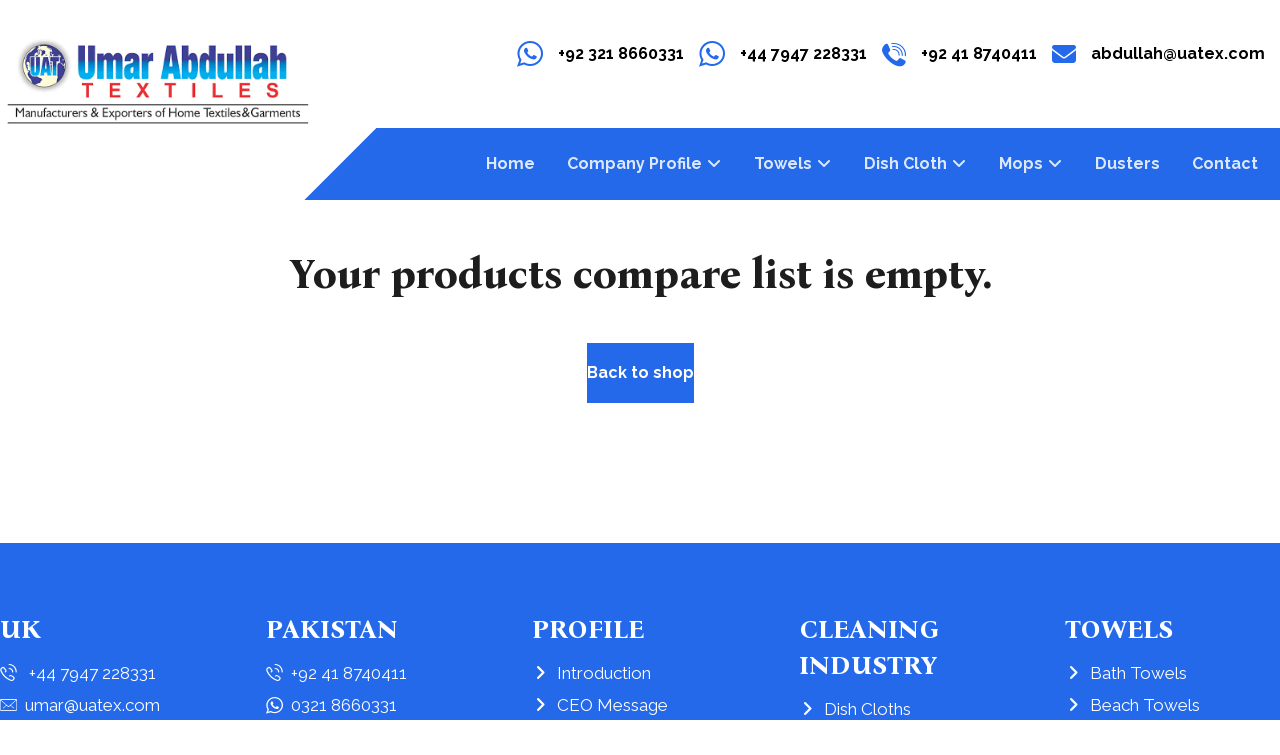

--- FILE ---
content_type: text/html; charset=UTF-8
request_url: https://uatex.com/products-compare/
body_size: 20849
content:
<!DOCTYPE html>
				<html lang="en-US">
				<head>

					<meta http-equiv="Content-Type" content="text/html; charset=UTF-8"/>

					<meta name="viewport" content="width=device-width, initial-scale=1.0, minimum-scale=1.0"/><title>Products Compare &#8211; Umar Abdullah Textiles</title>
<meta name='robots' content='max-image-preview:large' />
	<style>img:is([sizes="auto" i], [sizes^="auto," i]) { contain-intrinsic-size: 3000px 1500px }</style>
	<link rel='dns-prefetch' href='//fonts.googleapis.com' />
<link rel="alternate" type="application/rss+xml" title="Umar Abdullah Textiles &raquo; Feed" href="https://uatex.com/feed/" />
<script>
window._wpemojiSettings = {"baseUrl":"https:\/\/s.w.org\/images\/core\/emoji\/15.1.0\/72x72\/","ext":".png","svgUrl":"https:\/\/s.w.org\/images\/core\/emoji\/15.1.0\/svg\/","svgExt":".svg","source":{"concatemoji":"https:\/\/uatex.com\/wp-includes\/js\/wp-emoji-release.min.js?ver=6.8.1"}};
/*! This file is auto-generated */
!function(i,n){var o,s,e;function c(e){try{var t={supportTests:e,timestamp:(new Date).valueOf()};sessionStorage.setItem(o,JSON.stringify(t))}catch(e){}}function p(e,t,n){e.clearRect(0,0,e.canvas.width,e.canvas.height),e.fillText(t,0,0);var t=new Uint32Array(e.getImageData(0,0,e.canvas.width,e.canvas.height).data),r=(e.clearRect(0,0,e.canvas.width,e.canvas.height),e.fillText(n,0,0),new Uint32Array(e.getImageData(0,0,e.canvas.width,e.canvas.height).data));return t.every(function(e,t){return e===r[t]})}function u(e,t,n){switch(t){case"flag":return n(e,"\ud83c\udff3\ufe0f\u200d\u26a7\ufe0f","\ud83c\udff3\ufe0f\u200b\u26a7\ufe0f")?!1:!n(e,"\ud83c\uddfa\ud83c\uddf3","\ud83c\uddfa\u200b\ud83c\uddf3")&&!n(e,"\ud83c\udff4\udb40\udc67\udb40\udc62\udb40\udc65\udb40\udc6e\udb40\udc67\udb40\udc7f","\ud83c\udff4\u200b\udb40\udc67\u200b\udb40\udc62\u200b\udb40\udc65\u200b\udb40\udc6e\u200b\udb40\udc67\u200b\udb40\udc7f");case"emoji":return!n(e,"\ud83d\udc26\u200d\ud83d\udd25","\ud83d\udc26\u200b\ud83d\udd25")}return!1}function f(e,t,n){var r="undefined"!=typeof WorkerGlobalScope&&self instanceof WorkerGlobalScope?new OffscreenCanvas(300,150):i.createElement("canvas"),a=r.getContext("2d",{willReadFrequently:!0}),o=(a.textBaseline="top",a.font="600 32px Arial",{});return e.forEach(function(e){o[e]=t(a,e,n)}),o}function t(e){var t=i.createElement("script");t.src=e,t.defer=!0,i.head.appendChild(t)}"undefined"!=typeof Promise&&(o="wpEmojiSettingsSupports",s=["flag","emoji"],n.supports={everything:!0,everythingExceptFlag:!0},e=new Promise(function(e){i.addEventListener("DOMContentLoaded",e,{once:!0})}),new Promise(function(t){var n=function(){try{var e=JSON.parse(sessionStorage.getItem(o));if("object"==typeof e&&"number"==typeof e.timestamp&&(new Date).valueOf()<e.timestamp+604800&&"object"==typeof e.supportTests)return e.supportTests}catch(e){}return null}();if(!n){if("undefined"!=typeof Worker&&"undefined"!=typeof OffscreenCanvas&&"undefined"!=typeof URL&&URL.createObjectURL&&"undefined"!=typeof Blob)try{var e="postMessage("+f.toString()+"("+[JSON.stringify(s),u.toString(),p.toString()].join(",")+"));",r=new Blob([e],{type:"text/javascript"}),a=new Worker(URL.createObjectURL(r),{name:"wpTestEmojiSupports"});return void(a.onmessage=function(e){c(n=e.data),a.terminate(),t(n)})}catch(e){}c(n=f(s,u,p))}t(n)}).then(function(e){for(var t in e)n.supports[t]=e[t],n.supports.everything=n.supports.everything&&n.supports[t],"flag"!==t&&(n.supports.everythingExceptFlag=n.supports.everythingExceptFlag&&n.supports[t]);n.supports.everythingExceptFlag=n.supports.everythingExceptFlag&&!n.supports.flag,n.DOMReady=!1,n.readyCallback=function(){n.DOMReady=!0}}).then(function(){return e}).then(function(){var e;n.supports.everything||(n.readyCallback(),(e=n.source||{}).concatemoji?t(e.concatemoji):e.wpemoji&&e.twemoji&&(t(e.twemoji),t(e.wpemoji)))}))}((window,document),window._wpemojiSettings);
</script>
<style id='wp-emoji-styles-inline-css'>

	img.wp-smiley, img.emoji {
		display: inline !important;
		border: none !important;
		box-shadow: none !important;
		height: 1em !important;
		width: 1em !important;
		margin: 0 0.07em !important;
		vertical-align: -0.1em !important;
		background: none !important;
		padding: 0 !important;
	}
</style>
<link rel='stylesheet' id='wp-block-library-css' href='https://uatex.com/wp-includes/css/dist/block-library/style.min.css?ver=6.8.1' media='all' />
<style id='wp-block-library-theme-inline-css'>
.wp-block-audio :where(figcaption){color:#555;font-size:13px;text-align:center}.is-dark-theme .wp-block-audio :where(figcaption){color:#ffffffa6}.wp-block-audio{margin:0 0 1em}.wp-block-code{border:1px solid #ccc;border-radius:4px;font-family:Menlo,Consolas,monaco,monospace;padding:.8em 1em}.wp-block-embed :where(figcaption){color:#555;font-size:13px;text-align:center}.is-dark-theme .wp-block-embed :where(figcaption){color:#ffffffa6}.wp-block-embed{margin:0 0 1em}.blocks-gallery-caption{color:#555;font-size:13px;text-align:center}.is-dark-theme .blocks-gallery-caption{color:#ffffffa6}:root :where(.wp-block-image figcaption){color:#555;font-size:13px;text-align:center}.is-dark-theme :root :where(.wp-block-image figcaption){color:#ffffffa6}.wp-block-image{margin:0 0 1em}.wp-block-pullquote{border-bottom:4px solid;border-top:4px solid;color:currentColor;margin-bottom:1.75em}.wp-block-pullquote cite,.wp-block-pullquote footer,.wp-block-pullquote__citation{color:currentColor;font-size:.8125em;font-style:normal;text-transform:uppercase}.wp-block-quote{border-left:.25em solid;margin:0 0 1.75em;padding-left:1em}.wp-block-quote cite,.wp-block-quote footer{color:currentColor;font-size:.8125em;font-style:normal;position:relative}.wp-block-quote:where(.has-text-align-right){border-left:none;border-right:.25em solid;padding-left:0;padding-right:1em}.wp-block-quote:where(.has-text-align-center){border:none;padding-left:0}.wp-block-quote.is-large,.wp-block-quote.is-style-large,.wp-block-quote:where(.is-style-plain){border:none}.wp-block-search .wp-block-search__label{font-weight:700}.wp-block-search__button{border:1px solid #ccc;padding:.375em .625em}:where(.wp-block-group.has-background){padding:1.25em 2.375em}.wp-block-separator.has-css-opacity{opacity:.4}.wp-block-separator{border:none;border-bottom:2px solid;margin-left:auto;margin-right:auto}.wp-block-separator.has-alpha-channel-opacity{opacity:1}.wp-block-separator:not(.is-style-wide):not(.is-style-dots){width:100px}.wp-block-separator.has-background:not(.is-style-dots){border-bottom:none;height:1px}.wp-block-separator.has-background:not(.is-style-wide):not(.is-style-dots){height:2px}.wp-block-table{margin:0 0 1em}.wp-block-table td,.wp-block-table th{word-break:normal}.wp-block-table :where(figcaption){color:#555;font-size:13px;text-align:center}.is-dark-theme .wp-block-table :where(figcaption){color:#ffffffa6}.wp-block-video :where(figcaption){color:#555;font-size:13px;text-align:center}.is-dark-theme .wp-block-video :where(figcaption){color:#ffffffa6}.wp-block-video{margin:0 0 1em}:root :where(.wp-block-template-part.has-background){margin-bottom:0;margin-top:0;padding:1.25em 2.375em}
</style>
<style id='classic-theme-styles-inline-css'>
/*! This file is auto-generated */
.wp-block-button__link{color:#fff;background-color:#32373c;border-radius:9999px;box-shadow:none;text-decoration:none;padding:calc(.667em + 2px) calc(1.333em + 2px);font-size:1.125em}.wp-block-file__button{background:#32373c;color:#fff;text-decoration:none}
</style>
<link rel='stylesheet' id='codevz-blocks-css' href='https://uatex.com/wp-content/themes/xtra//assets/css/blocks.css?ver=6.8.1' media='all' />
<style id='global-styles-inline-css'>
:root{--wp--preset--aspect-ratio--square: 1;--wp--preset--aspect-ratio--4-3: 4/3;--wp--preset--aspect-ratio--3-4: 3/4;--wp--preset--aspect-ratio--3-2: 3/2;--wp--preset--aspect-ratio--2-3: 2/3;--wp--preset--aspect-ratio--16-9: 16/9;--wp--preset--aspect-ratio--9-16: 9/16;--wp--preset--color--black: #000000;--wp--preset--color--cyan-bluish-gray: #abb8c3;--wp--preset--color--white: #ffffff;--wp--preset--color--pale-pink: #f78da7;--wp--preset--color--vivid-red: #cf2e2e;--wp--preset--color--luminous-vivid-orange: #ff6900;--wp--preset--color--luminous-vivid-amber: #fcb900;--wp--preset--color--light-green-cyan: #7bdcb5;--wp--preset--color--vivid-green-cyan: #00d084;--wp--preset--color--pale-cyan-blue: #8ed1fc;--wp--preset--color--vivid-cyan-blue: #0693e3;--wp--preset--color--vivid-purple: #9b51e0;--wp--preset--gradient--vivid-cyan-blue-to-vivid-purple: linear-gradient(135deg,rgba(6,147,227,1) 0%,rgb(155,81,224) 100%);--wp--preset--gradient--light-green-cyan-to-vivid-green-cyan: linear-gradient(135deg,rgb(122,220,180) 0%,rgb(0,208,130) 100%);--wp--preset--gradient--luminous-vivid-amber-to-luminous-vivid-orange: linear-gradient(135deg,rgba(252,185,0,1) 0%,rgba(255,105,0,1) 100%);--wp--preset--gradient--luminous-vivid-orange-to-vivid-red: linear-gradient(135deg,rgba(255,105,0,1) 0%,rgb(207,46,46) 100%);--wp--preset--gradient--very-light-gray-to-cyan-bluish-gray: linear-gradient(135deg,rgb(238,238,238) 0%,rgb(169,184,195) 100%);--wp--preset--gradient--cool-to-warm-spectrum: linear-gradient(135deg,rgb(74,234,220) 0%,rgb(151,120,209) 20%,rgb(207,42,186) 40%,rgb(238,44,130) 60%,rgb(251,105,98) 80%,rgb(254,248,76) 100%);--wp--preset--gradient--blush-light-purple: linear-gradient(135deg,rgb(255,206,236) 0%,rgb(152,150,240) 100%);--wp--preset--gradient--blush-bordeaux: linear-gradient(135deg,rgb(254,205,165) 0%,rgb(254,45,45) 50%,rgb(107,0,62) 100%);--wp--preset--gradient--luminous-dusk: linear-gradient(135deg,rgb(255,203,112) 0%,rgb(199,81,192) 50%,rgb(65,88,208) 100%);--wp--preset--gradient--pale-ocean: linear-gradient(135deg,rgb(255,245,203) 0%,rgb(182,227,212) 50%,rgb(51,167,181) 100%);--wp--preset--gradient--electric-grass: linear-gradient(135deg,rgb(202,248,128) 0%,rgb(113,206,126) 100%);--wp--preset--gradient--midnight: linear-gradient(135deg,rgb(2,3,129) 0%,rgb(40,116,252) 100%);--wp--preset--font-size--small: 13px;--wp--preset--font-size--medium: 20px;--wp--preset--font-size--large: 36px;--wp--preset--font-size--x-large: 42px;--wp--preset--spacing--20: 0.44rem;--wp--preset--spacing--30: 0.67rem;--wp--preset--spacing--40: 1rem;--wp--preset--spacing--50: 1.5rem;--wp--preset--spacing--60: 2.25rem;--wp--preset--spacing--70: 3.38rem;--wp--preset--spacing--80: 5.06rem;--wp--preset--shadow--natural: 6px 6px 9px rgba(0, 0, 0, 0.2);--wp--preset--shadow--deep: 12px 12px 50px rgba(0, 0, 0, 0.4);--wp--preset--shadow--sharp: 6px 6px 0px rgba(0, 0, 0, 0.2);--wp--preset--shadow--outlined: 6px 6px 0px -3px rgba(255, 255, 255, 1), 6px 6px rgba(0, 0, 0, 1);--wp--preset--shadow--crisp: 6px 6px 0px rgba(0, 0, 0, 1);}:where(.is-layout-flex){gap: 0.5em;}:where(.is-layout-grid){gap: 0.5em;}body .is-layout-flex{display: flex;}.is-layout-flex{flex-wrap: wrap;align-items: center;}.is-layout-flex > :is(*, div){margin: 0;}body .is-layout-grid{display: grid;}.is-layout-grid > :is(*, div){margin: 0;}:where(.wp-block-columns.is-layout-flex){gap: 2em;}:where(.wp-block-columns.is-layout-grid){gap: 2em;}:where(.wp-block-post-template.is-layout-flex){gap: 1.25em;}:where(.wp-block-post-template.is-layout-grid){gap: 1.25em;}.has-black-color{color: var(--wp--preset--color--black) !important;}.has-cyan-bluish-gray-color{color: var(--wp--preset--color--cyan-bluish-gray) !important;}.has-white-color{color: var(--wp--preset--color--white) !important;}.has-pale-pink-color{color: var(--wp--preset--color--pale-pink) !important;}.has-vivid-red-color{color: var(--wp--preset--color--vivid-red) !important;}.has-luminous-vivid-orange-color{color: var(--wp--preset--color--luminous-vivid-orange) !important;}.has-luminous-vivid-amber-color{color: var(--wp--preset--color--luminous-vivid-amber) !important;}.has-light-green-cyan-color{color: var(--wp--preset--color--light-green-cyan) !important;}.has-vivid-green-cyan-color{color: var(--wp--preset--color--vivid-green-cyan) !important;}.has-pale-cyan-blue-color{color: var(--wp--preset--color--pale-cyan-blue) !important;}.has-vivid-cyan-blue-color{color: var(--wp--preset--color--vivid-cyan-blue) !important;}.has-vivid-purple-color{color: var(--wp--preset--color--vivid-purple) !important;}.has-black-background-color{background-color: var(--wp--preset--color--black) !important;}.has-cyan-bluish-gray-background-color{background-color: var(--wp--preset--color--cyan-bluish-gray) !important;}.has-white-background-color{background-color: var(--wp--preset--color--white) !important;}.has-pale-pink-background-color{background-color: var(--wp--preset--color--pale-pink) !important;}.has-vivid-red-background-color{background-color: var(--wp--preset--color--vivid-red) !important;}.has-luminous-vivid-orange-background-color{background-color: var(--wp--preset--color--luminous-vivid-orange) !important;}.has-luminous-vivid-amber-background-color{background-color: var(--wp--preset--color--luminous-vivid-amber) !important;}.has-light-green-cyan-background-color{background-color: var(--wp--preset--color--light-green-cyan) !important;}.has-vivid-green-cyan-background-color{background-color: var(--wp--preset--color--vivid-green-cyan) !important;}.has-pale-cyan-blue-background-color{background-color: var(--wp--preset--color--pale-cyan-blue) !important;}.has-vivid-cyan-blue-background-color{background-color: var(--wp--preset--color--vivid-cyan-blue) !important;}.has-vivid-purple-background-color{background-color: var(--wp--preset--color--vivid-purple) !important;}.has-black-border-color{border-color: var(--wp--preset--color--black) !important;}.has-cyan-bluish-gray-border-color{border-color: var(--wp--preset--color--cyan-bluish-gray) !important;}.has-white-border-color{border-color: var(--wp--preset--color--white) !important;}.has-pale-pink-border-color{border-color: var(--wp--preset--color--pale-pink) !important;}.has-vivid-red-border-color{border-color: var(--wp--preset--color--vivid-red) !important;}.has-luminous-vivid-orange-border-color{border-color: var(--wp--preset--color--luminous-vivid-orange) !important;}.has-luminous-vivid-amber-border-color{border-color: var(--wp--preset--color--luminous-vivid-amber) !important;}.has-light-green-cyan-border-color{border-color: var(--wp--preset--color--light-green-cyan) !important;}.has-vivid-green-cyan-border-color{border-color: var(--wp--preset--color--vivid-green-cyan) !important;}.has-pale-cyan-blue-border-color{border-color: var(--wp--preset--color--pale-cyan-blue) !important;}.has-vivid-cyan-blue-border-color{border-color: var(--wp--preset--color--vivid-cyan-blue) !important;}.has-vivid-purple-border-color{border-color: var(--wp--preset--color--vivid-purple) !important;}.has-vivid-cyan-blue-to-vivid-purple-gradient-background{background: var(--wp--preset--gradient--vivid-cyan-blue-to-vivid-purple) !important;}.has-light-green-cyan-to-vivid-green-cyan-gradient-background{background: var(--wp--preset--gradient--light-green-cyan-to-vivid-green-cyan) !important;}.has-luminous-vivid-amber-to-luminous-vivid-orange-gradient-background{background: var(--wp--preset--gradient--luminous-vivid-amber-to-luminous-vivid-orange) !important;}.has-luminous-vivid-orange-to-vivid-red-gradient-background{background: var(--wp--preset--gradient--luminous-vivid-orange-to-vivid-red) !important;}.has-very-light-gray-to-cyan-bluish-gray-gradient-background{background: var(--wp--preset--gradient--very-light-gray-to-cyan-bluish-gray) !important;}.has-cool-to-warm-spectrum-gradient-background{background: var(--wp--preset--gradient--cool-to-warm-spectrum) !important;}.has-blush-light-purple-gradient-background{background: var(--wp--preset--gradient--blush-light-purple) !important;}.has-blush-bordeaux-gradient-background{background: var(--wp--preset--gradient--blush-bordeaux) !important;}.has-luminous-dusk-gradient-background{background: var(--wp--preset--gradient--luminous-dusk) !important;}.has-pale-ocean-gradient-background{background: var(--wp--preset--gradient--pale-ocean) !important;}.has-electric-grass-gradient-background{background: var(--wp--preset--gradient--electric-grass) !important;}.has-midnight-gradient-background{background: var(--wp--preset--gradient--midnight) !important;}.has-small-font-size{font-size: var(--wp--preset--font-size--small) !important;}.has-medium-font-size{font-size: var(--wp--preset--font-size--medium) !important;}.has-large-font-size{font-size: var(--wp--preset--font-size--large) !important;}.has-x-large-font-size{font-size: var(--wp--preset--font-size--x-large) !important;}
:where(.wp-block-post-template.is-layout-flex){gap: 1.25em;}:where(.wp-block-post-template.is-layout-grid){gap: 1.25em;}
:where(.wp-block-columns.is-layout-flex){gap: 2em;}:where(.wp-block-columns.is-layout-grid){gap: 2em;}
:root :where(.wp-block-pullquote){font-size: 1.5em;line-height: 1.6;}
</style>
<link rel='stylesheet' id='cz-icons-pack-css' href='https://uatex.com/wp-content/plugins/codevz-plus/admin/fields/codevz_fields/icons/czicons.css?ver=4.9.15' media='all' />
<link rel='stylesheet' id='contact-form-7-css' href='https://uatex.com/wp-content/plugins/contact-form-7/includes/css/styles.css?ver=6.1.4' media='all' />
<link rel='stylesheet' id='woocommerce-layout-css' href='https://uatex.com/wp-content/plugins/woocommerce/assets/css/woocommerce-layout.css?ver=10.4.3' media='all' />
<link rel='stylesheet' id='woocommerce-smallscreen-css' href='https://uatex.com/wp-content/plugins/woocommerce/assets/css/woocommerce-smallscreen.css?ver=10.4.3' media='only screen and (max-width: 768px)' />
<link rel='stylesheet' id='woocommerce-general-css' href='https://uatex.com/wp-content/plugins/woocommerce/assets/css/woocommerce.css?ver=10.4.3' media='all' />
<style id='woocommerce-inline-inline-css'>
.woocommerce form .form-row .required { visibility: visible; }
</style>
<link rel='stylesheet' id='codevz-css' href='https://uatex.com/wp-content/themes/xtra/assets/css/core.css?ver=4.6.3' media='all' />
<link rel='stylesheet' id='codevz-laptop-css' href='https://uatex.com/wp-content/themes/xtra/assets/css/core-laptop.css?ver=4.6.3' media='screen and (max-width: 1024px)' />
<link rel='stylesheet' id='codevz-tablet-css' href='https://uatex.com/wp-content/themes/xtra/assets/css/core-tablet.css?ver=4.6.3' media='screen and (max-width: 768px)' />
<link rel='stylesheet' id='codevz-mobile-css' href='https://uatex.com/wp-content/themes/xtra/assets/css/core-mobile.css?ver=4.6.3' media='screen and (max-width: 480px)' />
<link rel='stylesheet' id='google-font-raleway-css' href='https://fonts.googleapis.com/css?family=Raleway%3A300%2C400%2C700&#038;ver=6.8.1' media='all' />
<link rel='stylesheet' id='google-font-bona-nova-css' href='https://fonts.googleapis.com/css?family=Bona+Nova%3A300%2C400%2C700&#038;ver=6.8.1' media='all' />
<link rel='stylesheet' id='codevz-woocommerce-css' href='https://uatex.com/wp-content/themes/xtra/assets/css/woocommerce.css?ver=4.6.3' media='all' />
<link rel='stylesheet' id='codevz-plus-share-css' href='https://uatex.com/wp-content/plugins/codevz-plus/assets/css/share.css?ver=4.9.15' media='all' />
<link rel='stylesheet' id='codevz-mobile-fixed-nav-css' href='https://uatex.com/wp-content/plugins/codevz-plus/assets/css/mobile-nav.css?ver=4.9.15' media='all' />
<link rel='stylesheet' id='codevz-plus-css' href='https://uatex.com/wp-content/plugins/codevz-plus/assets/css/codevzplus.css?ver=4.9.15' media='all' />
<link rel='stylesheet' id='codevz-plus-tablet-css' href='https://uatex.com/wp-content/plugins/codevz-plus/assets/css/codevzplus-tablet.css?ver=4.9.15' media='screen and (max-width: 768px)' />
<link rel='stylesheet' id='codevz-plus-mobile-css' href='https://uatex.com/wp-content/plugins/codevz-plus/assets/css/codevzplus-mobile.css?ver=4.9.15' media='screen and (max-width: 480px)' />
<link rel='stylesheet' id='xtra-elementor-front-css' href='https://uatex.com/wp-content/plugins/codevz-plus/assets/css/elementor.css?ver=4.9.15' media='all' />
<link rel='stylesheet' id='font-awesome-shims-css' href='https://uatex.com/wp-content/plugins/codevz-plus/admin/assets/css/font-awesome/css/v4-shims.min.css?ver=6.4.2' media='all' />
<link rel='stylesheet' id='font-awesome-css' href='https://uatex.com/wp-content/plugins/codevz-plus/admin/assets/css/font-awesome/css/all.min.css?ver=6.4.2' media='all' />
<script src="https://uatex.com/wp-includes/js/jquery/jquery.min.js?ver=3.7.1" id="jquery-core-js"></script>
<script src="https://uatex.com/wp-includes/js/jquery/jquery-migrate.min.js?ver=3.4.1" id="jquery-migrate-js"></script>
<script src="https://uatex.com/wp-content/plugins/woocommerce/assets/js/jquery-blockui/jquery.blockUI.min.js?ver=2.7.0-wc.10.4.3" id="wc-jquery-blockui-js" defer data-wp-strategy="defer"></script>
<script id="wc-add-to-cart-js-extra">
var wc_add_to_cart_params = {"ajax_url":"\/wp-admin\/admin-ajax.php","wc_ajax_url":"\/?wc-ajax=%%endpoint%%","i18n_view_cart":"View cart","cart_url":"https:\/\/uatex.com\/cart\/","is_cart":"","cart_redirect_after_add":"no"};
</script>
<script src="https://uatex.com/wp-content/plugins/woocommerce/assets/js/frontend/add-to-cart.min.js?ver=10.4.3" id="wc-add-to-cart-js" defer data-wp-strategy="defer"></script>
<script src="https://uatex.com/wp-content/plugins/woocommerce/assets/js/js-cookie/js.cookie.min.js?ver=2.1.4-wc.10.4.3" id="wc-js-cookie-js" defer data-wp-strategy="defer"></script>
<script id="woocommerce-js-extra">
var woocommerce_params = {"ajax_url":"\/wp-admin\/admin-ajax.php","wc_ajax_url":"\/?wc-ajax=%%endpoint%%","i18n_password_show":"Show password","i18n_password_hide":"Hide password"};
</script>
<script src="https://uatex.com/wp-content/plugins/woocommerce/assets/js/frontend/woocommerce.min.js?ver=10.4.3" id="woocommerce-js" defer data-wp-strategy="defer"></script>
<script id="wc-cart-fragments-js-extra">
var wc_cart_fragments_params = {"ajax_url":"\/wp-admin\/admin-ajax.php","wc_ajax_url":"\/?wc-ajax=%%endpoint%%","cart_hash_key":"wc_cart_hash_26b415091d899a5813cda7589b8ddc6d","fragment_name":"wc_fragments_26b415091d899a5813cda7589b8ddc6d","request_timeout":"5000"};
</script>
<script src="https://uatex.com/wp-content/plugins/woocommerce/assets/js/frontend/cart-fragments.min.js?ver=10.4.3" id="wc-cart-fragments-js" defer data-wp-strategy="defer"></script>
<link rel="https://api.w.org/" href="https://uatex.com/wp-json/" /><link rel="alternate" title="JSON" type="application/json" href="https://uatex.com/wp-json/wp/v2/pages/13705" /><link rel="EditURI" type="application/rsd+xml" title="RSD" href="https://uatex.com/xmlrpc.php?rsd" />
<meta name="generator" content="WordPress 6.8.1" />
<meta name="generator" content="WooCommerce 10.4.3" />
<link rel="canonical" href="https://uatex.com/products-compare/" />
<link rel='shortlink' href='https://uatex.com/?p=13705' />
<link rel="alternate" title="oEmbed (JSON)" type="application/json+oembed" href="https://uatex.com/wp-json/oembed/1.0/embed?url=https%3A%2F%2Fuatex.com%2Fproducts-compare%2F" />
<link rel="alternate" title="oEmbed (XML)" type="text/xml+oembed" href="https://uatex.com/wp-json/oembed/1.0/embed?url=https%3A%2F%2Fuatex.com%2Fproducts-compare%2F&#038;format=xml" />
<meta name="format-detection" content="telephone=no">	<noscript><style>.woocommerce-product-gallery{ opacity: 1 !important; }</style></noscript>
	<meta name="generator" content="Elementor 3.34.1; features: additional_custom_breakpoints; settings: css_print_method-external, google_font-enabled, font_display-swap">
			<style>
				.e-con.e-parent:nth-of-type(n+4):not(.e-lazyloaded):not(.e-no-lazyload),
				.e-con.e-parent:nth-of-type(n+4):not(.e-lazyloaded):not(.e-no-lazyload) * {
					background-image: none !important;
				}
				@media screen and (max-height: 1024px) {
					.e-con.e-parent:nth-of-type(n+3):not(.e-lazyloaded):not(.e-no-lazyload),
					.e-con.e-parent:nth-of-type(n+3):not(.e-lazyloaded):not(.e-no-lazyload) * {
						background-image: none !important;
					}
				}
				@media screen and (max-height: 640px) {
					.e-con.e-parent:nth-of-type(n+2):not(.e-lazyloaded):not(.e-no-lazyload),
					.e-con.e-parent:nth-of-type(n+2):not(.e-lazyloaded):not(.e-no-lazyload) * {
						background-image: none !important;
					}
				}
			</style>
			<meta name="generator" content="Powered by Slider Revolution 6.6.17 - responsive, Mobile-Friendly Slider Plugin for WordPress with comfortable drag and drop interface." />
<link rel="icon" href="https://uatex.com/wp-content/uploads/2023/11/favicon.jpg" sizes="32x32" />
<link rel="icon" href="https://uatex.com/wp-content/uploads/2023/11/favicon.jpg" sizes="192x192" />
<link rel="apple-touch-icon" href="https://uatex.com/wp-content/uploads/2023/11/favicon.jpg" />
<meta name="msapplication-TileImage" content="https://uatex.com/wp-content/uploads/2023/11/favicon.jpg" />
<style id="codevz-inline-css" data-noptimize>.admin-bar .cz_fixed_top_border{top:32px}.admin-bar i.offcanvas-close {top: 32px}.admin-bar .offcanvas_area, .admin-bar .hidden_top_bar{margin-top: 32px}.admin-bar .header_5,.admin-bar .onSticky{top: 32px}@media screen and (max-width:768px) {.admin-bar .header_5,.admin-bar .onSticky,.admin-bar .cz_fixed_top_border,.admin-bar i.offcanvas-close {top: 46px}.admin-bar .onSticky {top: 0}.admin-bar .offcanvas_area,.admin-bar .offcanvas_area,.admin-bar .hidden_top_bar{margin-top:46px;height:calc(100% - 46px);}}

/* Theme color */a:hover, .sf-menu > .cz.current_menu > a, .sf-menu > .cz .cz.current_menu > a,.sf-menu > .current-menu-parent > a,.comment-text .star-rating span,.codevz-404 span {color: #2369ea} 
form button, .button, #edd-purchase-button, .edd-submit, .edd-submit.button.blue, .edd-submit.button.blue:hover, .edd-submit.button.blue:focus, [type=submit].edd-submit, .sf-menu > .cz > a:before,.sf-menu > .cz > a:before,
.post-password-form input[type="submit"], .wpcf7-submit, .submit_user, 
#commentform #submit, .commentlist li.bypostauthor > .comment-body:after,.commentlist li.comment-author-admin > .comment-body:after, 
 .pagination .current, .pagination > b, .pagination a:hover, .page-numbers .current, .page-numbers a:hover, .pagination .next:hover, 
.pagination .prev:hover, input[type=submit], .sticky:before, .commentlist li.comment-author-admin .fn,
input[type=submit],input[type=button],.cz_header_button,.cz_default_portfolio a,
.cz_readmore, .more-link, a.cz_btn, .cz_highlight_1:after, div.cz_btn  {background-color: #2369ea}
.cs_load_more_doing, div.wpcf7 .wpcf7-form .ajax-loader {border-right-color: #2369ea}
input:focus,textarea:focus,select:focus {border-color: #2369ea !important}
::selection {background-color: #2369ea;color: #fff}
::-moz-selection {background-color: #2369ea;color: #fff}

/* Custom */.services {
    transition: all .2s ease-in-out;
}
.rtl .cz_shape_1{margin-right:-25px}

/* Dynamic  */.widget{background-color:rgba(255,255,255,0.01);padding-top:40px;padding-bottom:0px;margin-bottom:0px;border-style:none;border-radius:3px}.widget > h4, .sidebar_inner .widget_block > div > div > h2{font-size:24px;color:#ffffff;font-weight:600;text-transform:uppercase;background-color:#2369ea;padding:12px 20px;margin-bottom:8px;border-style:solid;border-top-width:1px;border-bottom-width:1px;border-color:#2369ea}.rtl .logo > a,.rtl .logo > h1,.rtl .logo h2{margin-bottom:30px}#menu_header_1 > .cz > a:before{background-color:#2369ea}#menu_header_2 .cz .sub-menu:not(.cz_megamenu_inner_ul),#menu_header_2 .cz_megamenu_inner_ul .cz_megamenu_inner_ul{background-color:#ffffff;padding-top:24px;padding-bottom:24px;margin-top:0px;margin-left:30px;border-style:solid;border-top-width:1px;border-color:#eaeaea;border-radius:3px;box-shadow:0px 9px 20px rgba(0,0,0,0.13)}#menu_header_2 .cz .cz a{font-size:14px;color:#353535;font-weight:400;padding-right:24px;padding-left:24px}#menu_header_2 .cz .cz a:hover,#menu_header_2 .cz .cz:hover > a,#menu_header_2 .cz .cz.current_menu > a,#menu_header_2 .cz .current_menu > .current_menu{color:#2369ea;font-weight:500;padding-right:30px;padding-left:30px}.onSticky{background-color:rgba(0,0,0,0.8) !important}#menu_header_4 > .cz > a{font-size:16px;color:rgba(255,255,255,0.7);border-style:solid;border-color:rgba(255,255,255,0.05)}#menu_header_4 > .cz > a:hover,#menu_header_4 > .cz:hover > a,#menu_header_4 > .cz.current_menu > a,#menu_header_4 > .current-menu-parent > a{color:#2369ea;background-color:rgba(0,0,0,0.35)}#menu_header_4 .cz .cz a{color:rgba(255,255,255,0.6)}#menu_header_4 .cz .cz a:hover,#menu_header_4 .cz .cz:hover > a,#menu_header_4 .cz .cz.current_menu > a,#menu_header_4 .cz .current_menu > .current_menu{color:#2369ea}.page_title,.header_onthe_cover .page_title{text-transform:uppercase;background-position:center center;background-size:cover;background-image:url(https://uatex.com/wp-content/uploads/2019/09/bg1.jpg);padding-top:190px;padding-bottom:120px}.page_title .section_title{font-size:46px;color:#ffffff;font-weight:700}.page_title a,.page_title i{color:rgba(255,255,255,0.85)}.breadcrumbs{padding-bottom:0px;margin-top:20px;margin-bottom:0px}.cz_middle_footer{background-size:cover;background-color:#2369ea;padding-top:69px;padding-bottom:10px;margin-top:-50px}.footer_widget{color:rgba(255,255,255,0.75);padding:0px;margin-top:0px}.cz_middle_footer a{font-size:15px;color:#ffffff;line-height: 2}.cz_middle_footer a:hover{color:#ffffff}.footer_2{background-color:#000000}i.backtotop{font-size:18px;color:#000000;background-color:#ffffff;border-style:none;border-width:0px;border-radius:0px;box-shadow:0px 6px 40px 0px rgba(0,0,0,0.2);z-index:9}i.fixed_contact{font-size:20px;color:#000000;background-color:#ffffff;border-style:none;border-width:0px;border-radius:0px;box-shadow:-6px 6px 40px rgba(0,0,0,0.2)}.footer_widget > h4, footer .widget_block > div > div > h2{font-size:20px;color:#ffffff;text-transform:uppercase;border-style:none;border-color:rgba(29,29,29,0.4)}.woocommerce ul.products li.product .woocommerce-loop-category__title, .woocommerce ul.products li.product .woocommerce-loop-product__title, .woocommerce ul.products li.product h3,.woocommerce.woo-template-2 ul.products li.product .woocommerce-loop-category__title, .woocommerce.woo-template-2 ul.products li.product .woocommerce-loop-product__title, .woocommerce.woo-template-2 ul.products li.product h3{font-size:18px;color:#ffffff;text-align:center;font-weight:500;background-color:#2369ea;padding:20px;margin:-20px -11px -11px;border-radius:0px;display:block;position:relative;z-index:9}.woocommerce ul.products li.product .star-rating{display:none}.woocommerce ul.products li.product .button.add_to_cart_button, .woocommerce ul.products li.product .button[class*="product_type_"]{font-size:14px;color:#ffffff;background-color:#2369ea;padding:15px 25px;border-radius:0px;position:absolute;bottom:100px;left:50%;opacity:0.0;transform:translateX(-50%)}.woocommerce ul.products li.product .price{font-size:16px;color:#ffffff;background-color:#2369ea;margin:20px;border-radius:0px;box-shadow:none 0px 0px 0px #000000;top:1px;right:1px}.woocommerce div.product .summary p.price, .woocommerce div.product .summary span.price{font-size:42px;color:#2369ea;font-weight:700}.tagcloud a:hover, .widget .tagcloud a:hover, .cz_post_cat a:hover, .cz_post_views a:hover{color:rgba(255,255,255,0.9);background-color:#1d1d1d}.pagination a, .pagination > b, .pagination span, .page-numbers a, .page-numbers span, .woocommerce nav.woocommerce-pagination ul li a, .woocommerce nav.woocommerce-pagination ul li span{font-size:18px;color:#1d1d1d;background-color:rgba(29,29,29,0.2);padding:0px;margin-top:-10px;margin-right:7px;border-style:none;border-radius:0px}.rtl.pagination a,.rtl.pagination > b,.rtl.pagination span,.rtl.page-numbers a,.rtl.page-numbers span,.rtl.woocommerce nav.woocommerce-pagination ul li a,.rtl.woocommerce nav.woocommerce-pagination ul li span{float:right}#menu_header_2 .sub-menu .sub-menu:not(.cz_megamenu_inner_ul){margin-top:-22px;margin-left:0px}.cz-cpt-post .cz_readmore, .cz-cpt-post .more-link{color:#ffffff;background-color:#1d1d1d;padding:10px 15px 10px 20px;margin-top:30px;border-radius:0px}.cz-cpt-post .cz_readmore:hover, .cz-cpt-post .more-link:hover{color:#ffffff;background-color:#2369ea}.woocommerce ul.products li.product .button.add_to_cart_button:hover, .woocommerce ul.products li.product .button[class*="product_type_"]:hover{color:#ffffff;background-color:#1d1d1d}.cz-cpt-post .cz_default_loop .cz_post_author_avatar img{width:32px;padding:0px;border-style:none;border-radius:3px;box-shadow:none;display:none}.cz-cpt-post .cz_default_loop .cz_post_author_name{display:none}.cz-cpt-post .cz_default_loop .cz_post_date{font-size:12px;color:rgba(255,255,255,0.9);font-weight:500;background-color:#2369ea;padding:3px 12px;margin-left:-14px;border-radius:0px;opacity:1}.cz-cpt-post .cz_default_loop .cz_post_title h3{font-size:28px;padding-top:10px;padding-bottom:10px}.cz_default_loop.sticky > div{background-color:rgba(167,167,167,0.1);margin-bottom:40px;border-style:solid;border-width:2px;border-color:#000370;border-radius:6px}.cz-cpt-post .cz_default_loop > div{padding-bottom:40px;margin-bottom:40px;border-style:none}.cz-cpt-post .cz_default_loop .cz_post_meta{margin-bottom:20px}#comments > h3,.content.cz_related_posts > h4,.cz_author_box h4,.related.products > h2,.upsells.products > h2,.up-sells.products > h2{font-size:16px;color:#ffffff;font-weight:600;text-transform:uppercase;background-color:#2369ea;padding:15px 20px;margin-bottom:30px;border-style:none;border-color:rgba(29,29,29,0.15)}.next_prev .previous i,.next_prev .next i{color:#ffffff;background-color:#2369ea;padding:2px;border-radius:0px}.next_prev .previous:hover i,.next_prev .next:hover i{color:#ffffff;background-color:#1d1d1d;border-style:solid}.next_prev h4{font-size:18px;color:#1d1d1d;font-weight:600;line-height:1.3;margin-right:8px;margin-left:8px} .content .xtra-post-title{font-size:32px}.single .content .xtra-post-title{font-size:32px}form button,.comment-form button,a.cz_btn,div.cz_btn,a.cz_btn_half_to_fill:before,a.cz_btn_half_to_fill_v:before,a.cz_btn_half_to_fill:after,a.cz_btn_half_to_fill_v:after,a.cz_btn_unroll_v:before, a.cz_btn_unroll_h:before,a.cz_btn_fill_up:before,a.cz_btn_fill_down:before,a.cz_btn_fill_left:before,a.cz_btn_fill_right:before,.wpcf7-submit,input[type=submit],input[type=button],.button,.cz_header_button,.woocommerce a.button,.woocommerce input.button,.woocommerce #respond input#submit.alt,.woocommerce a.button.alt,.woocommerce button.button.alt,.woocommerce input.button.alt,.woocommerce #respond input#submit, .woocommerce a.button, .woocommerce button.button, .woocommerce input.button, #edd-purchase-button, .edd-submit, [type=submit].edd-submit, .edd-submit.button.blue,.woocommerce #payment #place_order, .woocommerce-page #payment #place_order,.woocommerce button.button:disabled, .woocommerce button.button:disabled[disabled], .woocommerce a.button.wc-forward,.wp-block-search .wp-block-search__button{color:#ffffff;background-color:#2369ea;padding-top:14px;padding-bottom:14px;border-radius:0px}input,textarea,select,.qty,.woocommerce-input-wrapper .select2-selection--single,#add_payment_method table.cart td.actions .coupon .input-text, .woocommerce-cart table.cart td.actions .coupon .input-text, .woocommerce-checkout table.cart td.actions .coupon .input-text{color:#000000;border-style:solid;border-color:rgba(29,29,29,0.5);border-radius:0px}.pagination .current, .pagination > b, .pagination a:hover, .page-numbers .current, .page-numbers a:hover, .pagination .next:hover, .pagination .prev:hover, .woocommerce nav.woocommerce-pagination ul li a:focus, .woocommerce nav.woocommerce-pagination ul li a:hover, .woocommerce nav.woocommerce-pagination ul li span.current{color:#ffffff;font-weight:600;background-color:#2369ea}[class*="cz_tooltip_"] [data-title]:after{font-family:'Raleway'}body, body.rtl, .rtl form{font-family:'Raleway'}h1,h2,h3,h4,h5,h6{color:#1d1d1d;font-family:'Bona Nova';font-weight:700}#menu_header_2 .cz_parent_megamenu > [class^="cz_megamenu_"] > .cz, .cz_parent_megamenu > [class*=" cz_megamenu_"] > .cz{padding-right:10px;padding-left:10px;margin-top:10px;margin-bottom:10px;border-style:solid;border-left-width:1px;border-color:rgba(63,63,63,0.1)}#menu_header_2 .cz .cz h6{font-size:18px;margin-top:-10px}.cz-cpt-post .cz_post_image, .cz-cpt-post .cz_post_svg{border-style:none;border-color:#2369ea;border-radius:0px;box-shadow:0px 35px 0px -20px #2369ea}.cz-cpt-portfolio .cz_default_loop .cz_post_image, .cz-cpt-portfolio .cz_post_svg{background-color:#1d1d1d;box-shadow:0px 35px 0px -20px #2369ea}.cz-cpt-post .cz_default_loop .cz_post_excerpt{font-size:18px;color:#606060;line-height:1.8;margin-top:30px}form button:hover,.comment-form button:hover,a.cz_btn:hover,div.cz_btn:hover,a.cz_btn_half_to_fill:hover:before, a.cz_btn_half_to_fill_v:hover:before,a.cz_btn_half_to_fill:hover:after, a.cz_btn_half_to_fill_v:hover:after,a.cz_btn_unroll_v:after, a.cz_btn_unroll_h:after,a.cz_btn_fill_up:after,a.cz_btn_fill_down:after,a.cz_btn_fill_left:after,a.cz_btn_fill_right:after,.wpcf7-submit:hover,input[type=submit]:hover,input[type=button]:hover,.button:hover,.cz_header_button:hover,.woocommerce a.button:hover,.woocommerce input.button:hover,.woocommerce #respond input#submit.alt:hover,.woocommerce a.button.alt:hover,.woocommerce button.button.alt:hover,.woocommerce input.button.alt:hover,.woocommerce #respond input#submit:hover, .woocommerce a.button:hover, .woocommerce button.button:hover, .woocommerce input.button:hover, #edd-purchase-button:hover, .edd-submit:hover, [type=submit].edd-submit:hover, .edd-submit.button.blue:hover, .edd-submit.button.blue:focus,.woocommerce #payment #place_order:hover, .woocommerce-page #payment #place_order:hover,.woocommerce div.product form.cart .button:hover,.woocommerce button.button:disabled:hover, .woocommerce button.button:disabled[disabled]:hover, .woocommerce a.button.wc-forward:hover,.wp-block-search .wp-block-search__button:hover{background-color:#1d1d1d}.sidebar_inner{padding-bottom:40px;margin-bottom:50px;border-style:solid;border-width:1px;border-color:rgba(29,29,29,0.2)}input:focus,textarea:focus,select:focus{border-style:solid !important;border-color:#2369ea !important}body h2{font-size:42px}.elms_row .cz_social a, .fixed_side .cz_social a, #xtra-social-popup [class*="xtra-social-type-"] a{font-size:20px;color:rgba(0,0,0,0.9)}.elms_row .cz_social a:hover, .fixed_side .cz_social a:hover, #xtra-social-popup [class*="xtra-social-type-"] a:hover{color:#2369ea}[class*="cz_tooltip_"] [data-title]:after{font-size:12px;color:#ffffff;font-weight:600;background-color:#1d1d1d;padding:10px 15px;border-radius:0px;box-shadow:0px 10px 50px 0px rgba(0,0,0,0.1)}#menu_header_1 > .cz > a{font-size:16px;color:rgba(35,105,234,0.8);padding-top:10px;padding-bottom:10px}#menu_header_1 > .cz > a:hover,#menu_header_1 > .cz:hover > a,#menu_header_1 > .cz.current_menu > a,#menu_header_1 > .current-menu-parent > a{color:#2369ea}#menu_header_1 .cz .sub-menu:not(.cz_megamenu_inner_ul),#menu_header_1 .cz_megamenu_inner_ul .cz_megamenu_inner_ul{background-color:#1d1d1d;box-shadow:0px 10px 60px rgba(0,0,0,0.2)}#menu_header_1 .cz .cz a{color:rgba(35,105,234,0.8)}#menu_header_1 .cz .cz a:hover,#menu_header_1 .cz .cz:hover > a,#menu_header_1 .cz .cz.current_menu > a,#menu_header_1 .cz .current_menu > .current_menu{color:#2369ea}.header_2 .elms_left{padding-top:0px;padding-right:0px;padding-bottom:0px}.header_2 .elms_right{padding-top:22px;padding-bottom:0px;margin-top:-50px;margin-bottom:-100px}.header_3 .row{margin-top:-2px;margin-bottom:-35px}.header_3 .elms_right{background-color:#2369ea}#menu_header_3 > .cz > a{font-size:16px;color:rgba(255,255,255,0.85);padding:10px 0px;margin-right:16px;margin-left:16px}#menu_header_3 > .cz > a:hover,#menu_header_3 > .cz:hover > a,#menu_header_3 > .cz.current_menu > a,#menu_header_3 > .current-menu-parent > a{color:#ffffff}#menu_header_3 > .cz > a:before{background-color:#1d1d1d;width:100%;height:5px;top:-10px;left:0px}#menu_header_3 > .cz > a .cz_indicator{margin-top:-3px}#menu_header_3 .cz .sub-menu:not(.cz_megamenu_inner_ul),#menu_header_3 .cz_megamenu_inner_ul .cz_megamenu_inner_ul{background-color:#1d1d1d;margin-top:10px;margin-right:12px;margin-left:12px;border-radius:0px}#menu_header_3 .cz .cz a{color:rgba(255,255,255,0.8);line-height:1.4}#menu_header_3 .cz .cz a:hover,#menu_header_3 .cz .cz:hover > a,#menu_header_3 .cz .cz.current_menu > a,#menu_header_3 .cz .current_menu > .current_menu{color:#ffffff;font-weight:500}#menu_header_4{background-size:cover;background-color:#000000}#menu_header_4 .cz .cz h6{color:rgba(255,255,255,0.7)}.page_footer{background-color:#333333;margin-top:100px}i.backtotop:hover{color:#ffffff;background-color:#2369ea}div.fixed_contact{border-radius:0px}i.fixed_contact:hover{color:#1d1d1d;background-color:#2369ea}.cz-cpt-post article .cz_post_icon{font-size:36px;color:#ffffff;background-color:transparent;border-radius:0px}.cz-cpt-post article:hover .cz_post_image,.cz-cpt-post article:hover .cz_post_svg{background-color:rgba(29,29,29,0.99)}.cz-cpt-post .cz_readmore i, .cz-cpt-post .more-link i{color:#2369ea;margin-top:1px;float:right}.cz-cpt-post .cz_readmore:hover i, .cz-cpt-post .more-link:hover i{color:#ffffff;padding-left:5px}.tagcloud a, .widget .tagcloud a, .cz_post_cat a, .cz_post_views a{color:rgba(29,29,29,0.7);background-color:rgba(29,29,29,0.1);border-style:none;border-radius:0px}.next_prev{padding:35px 30px;border-style:solid;border-width:1px;border-color:rgba(29,29,29,0.2)}.next_prev li:hover h4{color:#2369ea}.next_prev h4 small{font-size:13px;color:rgba(29,29,29,0.5)}.xtra-comments,.content.cz_related_posts,.cz_author_box,.related.products,.upsells.products,.up-sells.products{padding:30px 30px 10px;border-style:solid;border-width:1px;border-color:rgba(29,29,29,0.2)}.cz_related_posts .cz_related_post .cz_post_image{border-style:none;border-width:1px;border-color:rgba(29,29,29,0.2);box-shadow:0px 35px 0px -20px #2369ea}.cz_related_posts .cz_related_post h3{font-size:18px;margin-top:30px;margin-right:20px;margin-left:20px}.cz_related_posts .cz_related_post_date{color:#2369ea;margin-right:20px;margin-left:20px}.cz_related_posts .cz_related_post_date a{font-size:13px;color:rgba(29,29,29,0.7)}.xtra-comments .commentlist li article{margin-bottom:20px;border-style:solid;border-width:1px;border-color:rgba(29,29,29,0.1)}.cz-cpt-portfolio article .cz_post_icon{font-size:28px;color:#ffffff;background-color:transparent;border-radius:0px;position:absolute;top:auto;right:-20px;bottom:-35px;left:auto}.cz-cpt-portfolio article .cz_post_icon:hover{color:#2369ea}.cz-cpt-portfolio .cz_default_loop .cz_post_title h3{font-size:30px;color:#ffffff}.cz-cpt-portfolio .cz_default_loop .cz_post_author_avatar img{display:none}.cz-cpt-portfolio .cz_default_loop .cz_post_author_name{display:none}.cz-cpt-portfolio .cz_default_loop .cz_post_date{font-size:16px}.woocommerce ul.products li.product .woocommerce-loop-product__link{padding:10px;border-style:solid;border-width:1px;border-color:rgba(29,29,29,0.2)}.woocommerce .woocommerce-result-count{font-size:14px;color:rgba(255,255,255,0.9);background-color:#1d1d1d;padding:10px 20px;margin-bottom:60px;border-style:solid}.woocommerce div.product div.images img{border-style:solid;border-width:1px;border-color:rgba(29,29,29,0.2);transform:scale(0.99)}.woocommerce div.product .product_title{display:none}.single_con .tagcloud a:first-child, .single_con .cz_post_cat a:first-child, .cz_post_views a:first-child{color:#ffffff;background-color:#2369ea}.woocommerce div.product .woocommerce-tabs ul.tabs li{font-weight:400;background-color:rgba(29,29,29,0.1);margin-right:10px;margin-bottom:20px;border-style:none;border-radius:0px}.rtl.woocommerce div.product .woocommerce-tabs ul.tabs li{margin-right:0;margin-left:10px}.woocommerce div.product .woocommerce-tabs ul.tabs li.active{color:#ffffff;font-weight:700;background-color:#2369ea;border-style:none;border-color:#2369ea}.woocommerce div.product .woocommerce-tabs .panel{color:rgba(29,29,29,0.75);border-style:solid;border-color:rgba(29,29,29,0.2);border-radius:0px}.footer_widget > h4:before, footer .widget_block > div > div > h2:before{background-color:#2369ea;width:35px;height:4px}div.xtra-share{background-color:transparent;padding-top:20px;padding-bottom:20px;border-style:solid;border-width:1px;border-color:rgba(29,29,29,0.2);border-radius:0px}div.xtra-share a{color:#1d1d1d;margin-right:7px;margin-left:7px;opacity:1}div.xtra-share a:hover{color:#ffffff;background-color:#2369ea}.cz_related_posts .cz_related_post_date a:hover{color:#2369ea}.woocommerce ul.products li.product:hover .woocommerce-loop-category__title, .woocommerce ul.products li.product:hover .woocommerce-loop-product__title, .woocommerce ul.products li.product:hover h3,.woocommerce.woo-template-2 ul.products li.product:hover .woocommerce-loop-category__title, .woocommerce.woo-template-2 ul.products li.product:hover .woocommerce-loop-product__title, .woocommerce.woo-template-2 ul.products li.product:hover h3{background-color:#1d1d1d}.products .product .xtra-product-icons{border-radius:0px}.products .product .xtra-add-to-wishlist:hover{background-color:#1d1d1d}.products .product .xtra-product-quick-view:hover{background-color:#1d1d1d}.woocommerce .cart .xtra-product-icons-wishlist{padding:3px 2px 2px;border-radius:0px}.woocommerce .cart .xtra-product-icons-wishlist:hover{background-color:#1d1d1d}.woocommerce div.product .woocommerce-tabs ul.tabs li:hover{color:#ffffff;background-color:#1d1d1d}.quantity-down{color:#ffffff;background-color:#000000;padding:4px;margin-right:-18px}.quantity-down:hover{background-color:#2369ea}.quantity-up{color:#ffffff;background-color:#000000;padding:4px;margin-left:-18px}.quantity-up:hover{background-color:#2369ea}.rtl .quantity-up:hover{margin-left:0px;margin-right:-18px}.woocommerce .quantity .qty{width:90px}.xtra-mobile-menu-text{color:rgba(255,255,255,0.5);margin-bottom:20px}li.xtra-mobile-menu-additional .cz_social a{font-size:20px;color:#ffffff;background-color:#000000;padding:5px;margin-right:5px;margin-left:5px}.xtra-fixed-mobile-nav{background-color:#1d1d1d}.xtra-fixed-mobile-nav a i, .xtra-fixed-mobile-nav a img{color:#2369ea}.xtra-fixed-mobile-nav a:hover,.xtra-fixed-mobile-nav .xtra-active{background-color:#000000}

/* Responsive */@media screen and (max-width:1240px){#layout{width:100%!important}#layout.layout_1,#layout.layout_2{width:95%!important}.row{width:90% !important;padding:0}blockquote{padding:20px}footer .elms_center,footer .have_center .elms_left, footer .have_center .elms_center, footer .have_center .elms_right{float:none;display:block;text-align:center;margin:0 auto;flex:unset}}@media screen and (max-width:768px){.page_title,.header_onthe_cover .page_title{padding-top:140px;}}@media screen and (max-width:480px){.page_title,.header_onthe_cover .page_title{padding-top:70px;padding-bottom:50px;}.page_title .section_title{font-size:32px;line-height:1.3;}.cz-cpt-post .cz_default_loop > div{text-align:center;}.cz-cpt-post .cz_default_loop .cz_post_title h3{font-size:24px;}.cz-cpt-post .cz_default_loop .cz_post_meta{margin-right:0auto;margin-left:auto;}.cz-cpt-post .cz_default_loop .cz_post_excerpt{line-height:1.4;}.cz-cpt-post .cz_readmore, .cz-cpt-post .more-link{line-height:1.8;margin-right:auto;margin-left:auto;}.next_prev{padding-top:0px;padding-bottom:0px;}.xtra-comments,.content.cz_related_posts,.cz_author_box,.related.products,.upsells.products,.up-sells.products{padding:15px;margin-top:0px;}.xtra-comments .commentlist li article{line-height:1.5;padding:15px;}.woocommerce ul.products li.product .price{font-size:15px;margin:10px;}.woocommerce ul.products li.product .button.add_to_cart_button, .woocommerce ul.products li.product .button[class*="product_type_"]{bottom:85px;}.woocommerce .woocommerce-result-count{margin-top:-10px;margin-bottom:30px;}.footer_widget > h4:before, footer .widget_block > div > div > h2:before{left:50%;}.products .product .xtra-product-icons{margin:-10px;}}</style><script>function setREVStartSize(e){
			//window.requestAnimationFrame(function() {
				window.RSIW = window.RSIW===undefined ? window.innerWidth : window.RSIW;
				window.RSIH = window.RSIH===undefined ? window.innerHeight : window.RSIH;
				try {
					var pw = document.getElementById(e.c).parentNode.offsetWidth,
						newh;
					pw = pw===0 || isNaN(pw) || (e.l=="fullwidth" || e.layout=="fullwidth") ? window.RSIW : pw;
					e.tabw = e.tabw===undefined ? 0 : parseInt(e.tabw);
					e.thumbw = e.thumbw===undefined ? 0 : parseInt(e.thumbw);
					e.tabh = e.tabh===undefined ? 0 : parseInt(e.tabh);
					e.thumbh = e.thumbh===undefined ? 0 : parseInt(e.thumbh);
					e.tabhide = e.tabhide===undefined ? 0 : parseInt(e.tabhide);
					e.thumbhide = e.thumbhide===undefined ? 0 : parseInt(e.thumbhide);
					e.mh = e.mh===undefined || e.mh=="" || e.mh==="auto" ? 0 : parseInt(e.mh,0);
					if(e.layout==="fullscreen" || e.l==="fullscreen")
						newh = Math.max(e.mh,window.RSIH);
					else{
						e.gw = Array.isArray(e.gw) ? e.gw : [e.gw];
						for (var i in e.rl) if (e.gw[i]===undefined || e.gw[i]===0) e.gw[i] = e.gw[i-1];
						e.gh = e.el===undefined || e.el==="" || (Array.isArray(e.el) && e.el.length==0)? e.gh : e.el;
						e.gh = Array.isArray(e.gh) ? e.gh : [e.gh];
						for (var i in e.rl) if (e.gh[i]===undefined || e.gh[i]===0) e.gh[i] = e.gh[i-1];
											
						var nl = new Array(e.rl.length),
							ix = 0,
							sl;
						e.tabw = e.tabhide>=pw ? 0 : e.tabw;
						e.thumbw = e.thumbhide>=pw ? 0 : e.thumbw;
						e.tabh = e.tabhide>=pw ? 0 : e.tabh;
						e.thumbh = e.thumbhide>=pw ? 0 : e.thumbh;
						for (var i in e.rl) nl[i] = e.rl[i]<window.RSIW ? 0 : e.rl[i];
						sl = nl[0];
						for (var i in nl) if (sl>nl[i] && nl[i]>0) { sl = nl[i]; ix=i;}
						var m = pw>(e.gw[ix]+e.tabw+e.thumbw) ? 1 : (pw-(e.tabw+e.thumbw)) / (e.gw[ix]);
						newh =  (e.gh[ix] * m) + (e.tabh + e.thumbh);
					}
					var el = document.getElementById(e.c);
					if (el!==null && el) el.style.height = newh+"px";
					el = document.getElementById(e.c+"_wrapper");
					if (el!==null && el) {
						el.style.height = newh+"px";
						el.style.display = "block";
					}
				} catch(e){
					console.log("Failure at Presize of Slider:" + e)
				}
			//});
		  };</script>
		<style id="wp-custom-css">
			i.fa.czico-083-placeholder-1 {
	display: flex;
    align-items: center;
	margin-top:20px
}

i.fa.czico-083-placeholder-1 {
	    display: flex;
    align-items: center;
    line-height: 1.0em;
}

.footer_widget > h4 {
    font-size: 26px !important;
    padding: 0 0 0px;
    margin: 0 0 10px;
		
}
.cz_middle_footer a {
    font-size: 17px !important;
    color: #ffffff;
    line-height: 1.7 !important;
}
		</style>
		
				</head>

				<body id="intro" class="wp-singular page-template-default page page-id-13705 wp-embed-responsive wp-theme-xtra theme-xtra cz-cpt-post  cz_sticky theme-4.6.3 codevz-plus-4.9.15 clr cz-page-13705 woocommerce-no-js elementor-default elementor-kit-15"  data-ajax="https://uatex.com/wp-admin/admin-ajax.php">

				<div id="layout" class="clr layout_"><div class="inner_layout"><div class="cz_overlay" aria-hidden="true"></div><header id="site_header" class="page_header clr"><div class="header_2"><div class="row elms_row"><div class="clr"><div class="elms_left header_2_left"><div class="cz_elm logo_header_2_left_0 inner_logo_header_2_left_0" style="margin-top:30px;margin-right:30px;margin-bottom:0px;"><div class="logo_is_img logo"><a href="https://uatex.com/" title="Dusters and Towels Factory In Pakistan"><img src="data:image/svg+xml,%3Csvg%20xmlns%3D&#39;http%3A%2F%2Fwww.w3.org%2F2000%2Fsvg&#39;%20width=&#39;324&#39;%20height=&#39;100&#39;%20viewBox%3D&#39;0%200%20324%20100&#39;%2F%3E" data-czlz data-src="https://uatex.com/wp-content/uploads/2023/11/uatex.png" alt="Umar Abdullah Textiles" width="324" height="100" style="width: 324px"></a></div></div></div><div class="elms_right header_2_right"><div class="cz_elm icon_header_2_right_1 inner_icon_header_2_right_0" style="margin-top:15px;margin-right:15px;margin-bottom:15px;"><a class="elm_icon_text" href="mailto:abdullah@uatex.com" data-cz-style=".icon_header_2_right_1 .elm_icon_text:hover .it_text {color:#2369ea !important;}.icon_header_2_right_1 .elm_icon_text:hover &gt; i {color:#1d1d1d !important;}"><i class="fas fa-envelope" style="font-size:24px;color:#2369ea;margin-right:5px;" aria-hidden="true"></i><span class="it_text ml10" style="font-size:16px;color:#000000;font-family:&#039;raleway&#039;;font-weight:700;">abdullah@uatex.com</span></a></div><div class="cz_elm icon_header_2_right_2 inner_icon_header_2_right_1" style="margin-top:15px;margin-right:15px;margin-bottom:15px;margin-left:0px;"><a class="elm_icon_text" href="tel:92418740411" data-cz-style=".icon_header_2_right_2 .elm_icon_text:hover .it_text {color:#2369ea !important;}.icon_header_2_right_2 .elm_icon_text:hover &gt; i {color:#1d1d1d !important;}"><i class="fa czico-123-call" style="font-size:24px;color:#2369ea;margin-right:5px;" aria-hidden="true"></i><span class="it_text ml10" style="font-size:16px;color:#000000;font-family:&#039;raleway&#039;;font-weight:700;">+92 41 8740411</span></a></div><div class="cz_elm icon_header_2_right_3 inner_icon_header_2_right_2" style="margin-top:15px;margin-right:15px;margin-bottom:15px;"><a class="elm_icon_text" href="https://wa.link/iy9jcb" data-cz-style=".icon_header_2_right_3 .elm_icon_text:hover .it_text {color:#2369ea !important;}.icon_header_2_right_3 .elm_icon_text:hover &gt; i {color:#1d1d1d !important;}" target="_blank"><i class="fa czico-013-whatsapp-logo" style="font-size:26px;color:#2369ea;margin-right:5px;" aria-hidden="true"></i><span class="it_text ml10" style="font-size:16px;color:#000000;font-family:&#039;raleway&#039;;font-weight:700;"> +44 7947 228331</span></a></div><div class="cz_elm icon_header_2_right_4 inner_icon_header_2_right_3" style="margin-top:15px;margin-right:15px;margin-bottom:15px;"><a class="elm_icon_text" href="https://wa.link/rbltiu" data-cz-style=".icon_header_2_right_4 .elm_icon_text:hover .it_text {color:#2369ea !important;}.icon_header_2_right_4 .elm_icon_text:hover &gt; i {color:#1d1d1d !important;}" target="_blank"><i class="fa czico-013-whatsapp-logo" style="font-size:26px;color:#2369ea;margin-right:5px;" aria-hidden="true"></i><span class="it_text ml10" style="font-size:16px;color:#000000;font-family:&#039;raleway&#039;;font-weight:700;">+92 321 8660331</span></a></div></div></div></div></div><div class="header_3 cz_menu_fx_left_to_right cz_submenu_fx_collapse"><div class="row elms_row"><div class="clr"><div class="elms_left header_3_left"><div class="cz_elm icon_header_3_left_5 inner_icon_header_3_left_0" style="margin-right:350px;"><div class="elm_icon_text"><span class="it_text " style=""> </span></div></div></div><div class="elms_right header_3_right  cz_row_shape_3 cz_row_shape_full_filled_right"><div class="cz_elm menu_header_3_right_6 inner_menu_header_3_right_0" style="margin-top:10px;margin-right:6px;margin-bottom:10px;margin-left:6px;"><i class="fa fa-bars hide icon_mobile_cz_menu_default cz_mi_85387" style=""><span></span></i><ul id="menu_header_3" class="sf-menu clr cz_menu_default" data-indicator="fa fa-angle-down" data-indicator2="fa fa-angle-right"><li id="menu-header_3-1727" class="menu-item menu-item-type-custom menu-item-object-custom menu-item-home cz" data-sub-menu=""><a href="https://uatex.com/" data-title="Home"><span>Home</span></a></li>
<li id="menu-header_3-12955" class="menu-item menu-item-type-post_type menu-item-object-page menu-item-has-children cz" data-sub-menu=""><a href="https://uatex.com/company-profile-3/" data-title="Company Profile"><span>Company Profile</span><i class="cz_indicator fa"></i></a>
<ul class="sub-menu">
<li id="menu-header_3-12956" class="menu-item menu-item-type-post_type menu-item-object-page cz" data-sub-menu=""><a href="https://uatex.com/company-profile-2/" data-title="Introduction"><span>Introduction</span></a></li>
<li id="menu-header_3-12980" class="menu-item menu-item-type-post_type menu-item-object-page cz" data-sub-menu=""><a href="https://uatex.com/ceomessage/" data-title="CEO Message"><span>CEO Message</span></a></li>
<li id="menu-header_3-12964" class="menu-item menu-item-type-post_type menu-item-object-page cz" data-sub-menu=""><a href="https://uatex.com/company-profile-4/" data-title="Company profile"><span>Company profile</span></a></li>
<li id="menu-header_3-12974" class="menu-item menu-item-type-post_type menu-item-object-page cz" data-sub-menu=""><a href="https://uatex.com/why-us/" data-title="Why Work with us?"><span>Why Work with us?</span></a></li>
</ul>
</li>
<li id="menu-header_3-12696" class="menu-item menu-item-type-custom menu-item-object-custom menu-item-has-children cz" data-sub-menu=""><a href="#" data-title="Towels"><span>Towels</span><i class="cz_indicator fa"></i></a>
<ul class="sub-menu">
<li id="menu-header_3-12699" class="menu-item menu-item-type-post_type menu-item-object-page cz" data-sub-menu=""><a href="https://uatex.com/bath-towels/" data-title="Bath Towels"><span>Bath Towels</span></a></li>
<li id="menu-header_3-12746" class="menu-item menu-item-type-post_type menu-item-object-page cz" data-sub-menu=""><a href="https://uatex.com/beach-towels/" data-title="Beach Towels"><span>Beach Towels</span></a></li>
<li id="menu-header_3-12697" class="menu-item menu-item-type-post_type menu-item-object-page cz" data-sub-menu=""><a href="https://uatex.com/bar-towels/" data-title="Bar Towels"><span>Bar Towels</span></a></li>
<li id="menu-header_3-12733" class="menu-item menu-item-type-post_type menu-item-object-page cz" data-sub-menu=""><a href="https://uatex.com/dobby-towels/" data-title="Dobby Towels"><span>Dobby Towels</span></a></li>
<li id="menu-header_3-12701" class="menu-item menu-item-type-post_type menu-item-object-page cz" data-sub-menu=""><a href="https://uatex.com/terry-towel/" data-title="Terry Towel"><span>Terry Towel</span></a></li>
<li id="menu-header_3-12700" class="menu-item menu-item-type-post_type menu-item-object-page cz" data-sub-menu=""><a href="https://uatex.com/kitchen-towels/" data-title="Kitchen Towels"><span>Kitchen Towels</span></a></li>
<li id="menu-header_3-12698" class="menu-item menu-item-type-post_type menu-item-object-page cz" data-sub-menu=""><a href="https://uatex.com/bath-robs/" data-title="Bath Robs"><span>Bath Robs</span></a></li>
</ul>
</li>
<li id="menu-header_3-12815" class="menu-item menu-item-type-post_type menu-item-object-page menu-item-has-children cz" data-sub-menu=""><a href="https://uatex.com/dish-cloth/" data-title="Dish Cloth"><span>Dish Cloth</span><i class="cz_indicator fa"></i></a>
<ul class="sub-menu">
<li id="menu-header_3-12823" class="menu-item menu-item-type-post_type menu-item-object-page cz" data-sub-menu=""><a href="https://uatex.com/dish-cloths/" data-title="Dish Cloths"><span>Dish Cloths</span></a></li>
<li id="menu-header_3-12849" class="menu-item menu-item-type-post_type menu-item-object-page cz" data-sub-menu=""><a href="https://uatex.com/wash-cloth/" data-title="Wash Cloth"><span>Wash Cloth</span></a></li>
<li id="menu-header_3-12841" class="menu-item menu-item-type-post_type menu-item-object-page cz" data-sub-menu=""><a href="https://uatex.com/heavy-duty-dish-cloth/" data-title="Heavy Duty Dish Cloth"><span>Heavy Duty Dish Cloth</span></a></li>
<li id="menu-header_3-12839" class="menu-item menu-item-type-post_type menu-item-object-page cz" data-sub-menu=""><a href="https://uatex.com/cotton-heavy-dish-cloth/" data-title="Cotton Heavy Dish Cloth"><span>Cotton Heavy Dish Cloth</span></a></li>
</ul>
</li>
<li id="menu-header_3-12860" class="menu-item menu-item-type-post_type menu-item-object-page menu-item-has-children cz" data-sub-menu=""><a href="https://uatex.com/mops/" data-title="Mops"><span>Mops</span><i class="cz_indicator fa"></i></a>
<ul class="sub-menu">
<li id="menu-header_3-12871" class="menu-item menu-item-type-post_type menu-item-object-page cz" data-sub-menu=""><a href="https://uatex.com/string-mop/" data-title="String Mop"><span>String Mop</span></a></li>
<li id="menu-header_3-12889" class="menu-item menu-item-type-post_type menu-item-object-page cz" data-sub-menu=""><a href="https://uatex.com/kentucky-mop/" data-title="Kentucky Mop"><span>Kentucky Mop</span></a></li>
<li id="menu-header_3-12888" class="menu-item menu-item-type-post_type menu-item-object-page cz" data-sub-menu=""><a href="https://uatex.com/bar-mop/" data-title="Bar Mop"><span>Bar Mop</span></a></li>
</ul>
</li>
<li id="menu-header_3-12898" class="menu-item menu-item-type-post_type menu-item-object-page cz" data-sub-menu=""><a href="https://uatex.com/dusters/" data-title="Dusters"><span>Dusters</span></a></li>
<li id="menu-header_3-1729" class="menu-item menu-item-type-post_type menu-item-object-page cz" data-sub-menu=""><a href="https://uatex.com/contact-us/" data-title="Contact"><span>Contact</span></a></li>
</ul><i class="fa czico-198-cancel cz_close_popup xtra-close-icon hide" aria-hidden="true"></i></div></div></div></div></div><div class="header_4"><div class="row elms_row"><div class="clr"><div class="elms_left header_4_left"><div class="cz_elm logo_header_4_left_7 inner_logo_header_4_left_0" style="margin-top:10px;margin-bottom:0px;"><div class="logo_is_img logo"><a href="https://uatex.com/" title="Dusters and Towels Factory In Pakistan"><img src="data:image/svg+xml,%3Csvg%20xmlns%3D&#39;http%3A%2F%2Fwww.w3.org%2F2000%2Fsvg&#39;%20width=&#39;260&#39;%20height=&#39;80&#39;%20viewBox%3D&#39;0%200%20260%2080&#39;%2F%3E" data-czlz data-src="https://uatex.com/wp-content/uploads/2023/11/uatex.png" alt="Umar Abdullah Textiles" width="260" height="80" style="width: 260px"></a></div></div></div><div class="elms_right header_4_right"><div class="cz_elm menu_header_4_right_8 inner_menu_header_4_right_0" style="margin-top:22px;margin-bottom:20px;"><i class="fa czico-047-line-1 icon_offcanvas_menu inview_right cz_mi_56574" style="font-size:14px;color:#ffffff;background-color:#2369ea;padding:3px;margin-top:5px;border-radius:0px;"><span></span></i><i class="fa czico-047-line-1 hide icon_mobile_offcanvas_menu inview_right cz_mi_56574" style="font-size:14px;color:#ffffff;background-color:#2369ea;padding:3px;margin-top:5px;border-radius:0px;"><span></span></i><ul id="menu_header_4" class="sf-menu clr offcanvas_menu inview_right" data-indicator="" data-indicator2=""><li id="menu-header_4-1727" class="menu-item menu-item-type-custom menu-item-object-custom menu-item-home cz" data-sub-menu=""><a href="https://uatex.com/" data-title="Home"><span>Home</span></a></li>
<li id="menu-header_4-12955" class="menu-item menu-item-type-post_type menu-item-object-page menu-item-has-children cz" data-sub-menu=""><a href="https://uatex.com/company-profile-3/" data-title="Company Profile"><span>Company Profile</span></a>
<ul class="sub-menu">
<li id="menu-header_4-12956" class="menu-item menu-item-type-post_type menu-item-object-page cz" data-sub-menu=""><a href="https://uatex.com/company-profile-2/" data-title="Introduction"><span>Introduction</span></a></li>
<li id="menu-header_4-12980" class="menu-item menu-item-type-post_type menu-item-object-page cz" data-sub-menu=""><a href="https://uatex.com/ceomessage/" data-title="CEO Message"><span>CEO Message</span></a></li>
<li id="menu-header_4-12964" class="menu-item menu-item-type-post_type menu-item-object-page cz" data-sub-menu=""><a href="https://uatex.com/company-profile-4/" data-title="Company profile"><span>Company profile</span></a></li>
<li id="menu-header_4-12974" class="menu-item menu-item-type-post_type menu-item-object-page cz" data-sub-menu=""><a href="https://uatex.com/why-us/" data-title="Why Work with us?"><span>Why Work with us?</span></a></li>
</ul>
</li>
<li id="menu-header_4-12696" class="menu-item menu-item-type-custom menu-item-object-custom menu-item-has-children cz" data-sub-menu=""><a href="#" data-title="Towels"><span>Towels</span></a>
<ul class="sub-menu">
<li id="menu-header_4-12699" class="menu-item menu-item-type-post_type menu-item-object-page cz" data-sub-menu=""><a href="https://uatex.com/bath-towels/" data-title="Bath Towels"><span>Bath Towels</span></a></li>
<li id="menu-header_4-12746" class="menu-item menu-item-type-post_type menu-item-object-page cz" data-sub-menu=""><a href="https://uatex.com/beach-towels/" data-title="Beach Towels"><span>Beach Towels</span></a></li>
<li id="menu-header_4-12697" class="menu-item menu-item-type-post_type menu-item-object-page cz" data-sub-menu=""><a href="https://uatex.com/bar-towels/" data-title="Bar Towels"><span>Bar Towels</span></a></li>
<li id="menu-header_4-12733" class="menu-item menu-item-type-post_type menu-item-object-page cz" data-sub-menu=""><a href="https://uatex.com/dobby-towels/" data-title="Dobby Towels"><span>Dobby Towels</span></a></li>
<li id="menu-header_4-12701" class="menu-item menu-item-type-post_type menu-item-object-page cz" data-sub-menu=""><a href="https://uatex.com/terry-towel/" data-title="Terry Towel"><span>Terry Towel</span></a></li>
<li id="menu-header_4-12700" class="menu-item menu-item-type-post_type menu-item-object-page cz" data-sub-menu=""><a href="https://uatex.com/kitchen-towels/" data-title="Kitchen Towels"><span>Kitchen Towels</span></a></li>
<li id="menu-header_4-12698" class="menu-item menu-item-type-post_type menu-item-object-page cz" data-sub-menu=""><a href="https://uatex.com/bath-robs/" data-title="Bath Robs"><span>Bath Robs</span></a></li>
</ul>
</li>
<li id="menu-header_4-12815" class="menu-item menu-item-type-post_type menu-item-object-page menu-item-has-children cz" data-sub-menu=""><a href="https://uatex.com/dish-cloth/" data-title="Dish Cloth"><span>Dish Cloth</span></a>
<ul class="sub-menu">
<li id="menu-header_4-12823" class="menu-item menu-item-type-post_type menu-item-object-page cz" data-sub-menu=""><a href="https://uatex.com/dish-cloths/" data-title="Dish Cloths"><span>Dish Cloths</span></a></li>
<li id="menu-header_4-12849" class="menu-item menu-item-type-post_type menu-item-object-page cz" data-sub-menu=""><a href="https://uatex.com/wash-cloth/" data-title="Wash Cloth"><span>Wash Cloth</span></a></li>
<li id="menu-header_4-12841" class="menu-item menu-item-type-post_type menu-item-object-page cz" data-sub-menu=""><a href="https://uatex.com/heavy-duty-dish-cloth/" data-title="Heavy Duty Dish Cloth"><span>Heavy Duty Dish Cloth</span></a></li>
<li id="menu-header_4-12839" class="menu-item menu-item-type-post_type menu-item-object-page cz" data-sub-menu=""><a href="https://uatex.com/cotton-heavy-dish-cloth/" data-title="Cotton Heavy Dish Cloth"><span>Cotton Heavy Dish Cloth</span></a></li>
</ul>
</li>
<li id="menu-header_4-12860" class="menu-item menu-item-type-post_type menu-item-object-page menu-item-has-children cz" data-sub-menu=""><a href="https://uatex.com/mops/" data-title="Mops"><span>Mops</span></a>
<ul class="sub-menu">
<li id="menu-header_4-12871" class="menu-item menu-item-type-post_type menu-item-object-page cz" data-sub-menu=""><a href="https://uatex.com/string-mop/" data-title="String Mop"><span>String Mop</span></a></li>
<li id="menu-header_4-12889" class="menu-item menu-item-type-post_type menu-item-object-page cz" data-sub-menu=""><a href="https://uatex.com/kentucky-mop/" data-title="Kentucky Mop"><span>Kentucky Mop</span></a></li>
<li id="menu-header_4-12888" class="menu-item menu-item-type-post_type menu-item-object-page cz" data-sub-menu=""><a href="https://uatex.com/bar-mop/" data-title="Bar Mop"><span>Bar Mop</span></a></li>
</ul>
</li>
<li id="menu-header_4-12898" class="menu-item menu-item-type-post_type menu-item-object-page cz" data-sub-menu=""><a href="https://uatex.com/dusters/" data-title="Dusters"><span>Dusters</span></a></li>
<li id="menu-header_4-1729" class="menu-item menu-item-type-post_type menu-item-object-page cz" data-sub-menu=""><a href="https://uatex.com/contact-us/" data-title="Contact"><span>Contact</span></a></li>
</ul><i class="fa czico-198-cancel cz_close_popup xtra-close-icon hide" aria-hidden="true"></i><div class="xtra-mobile-menu-additional hide"><div class="xtra-mobile-menu-text">Copyright © 2026</div></div></div></div></div></div></div></header><div class="page_cover" aria-hidden="true"></div><div id="page_content" class="page_content" role="main"><div class="row clr"><div class="s12 clr"><div class="content clr"><div class="cz_post_content clr"><div class="woocommerce xtra-compare xtra-icon-loading" data-empty="Your products compare list is empty." data-nonce="bcf6e5c0ca"></div>
</div></div></div></div></div><footer id="site_footer" class="page_footer"><div class="cz_middle_footer"><div class="row clr"><div class="col s55 sidebar_footer-1 clr"><div id="codevz_custom_menu_list-6" class="footer_widget clr codevz-widget-custom-menu-2"><h4>UK</h4><div class="codevz-widget-content clr"><div class="cz3137 clr"><div class="clr"><div><a href="tel:447947228331"><i class="fa czico-092-phone-call-1 mr8" aria-hidden="true"></i> +44 7947 228331</a></div><div><a href="mailto:umar@uatex.com"><i class="fa czico-092-mail mr8" aria-hidden="true"></i>umar@uatex.com</a></div><div><a href="https://maps.app.goo.gl/5cvxk1qTsuk1SX9XA"><i class="fa czico-Icon-Location-Pin mr8" aria-hidden="true"></i>23 Willow Avenue, Bradford BD2 1LT, UK</a></div></div></div></div></div></div><div class="col s55 sidebar_footer-2 clr"><div id="codevz_custom_menu_list-9" class="footer_widget clr codevz-widget-custom-menu-2"><h4>PAKISTAN</h4><div class="codevz-widget-content clr"><div class="cz2592 clr"><div class="clr"><div><a href="tel:92418740411"><i class="fa czico-092-phone-call-1 mr8" aria-hidden="true"></i>+92 41 8740411</a></div><div><a href="https://wa.link/rbltiu"><i class="fa czico-013-whatsapp-logo mr8" aria-hidden="true"></i>0321 8660331</a></div><div><a href="mailto:abdullah@uatex.com"><i class="fa czico-092-mail mr8" aria-hidden="true"></i>abdullah@uatex.com</a></div><div><a href="https://maps.app.goo.gl/Zzx5qvJfJRrMWvPP9"><i class="fa czico-Icon-Location-Pin mr8" aria-hidden="true"></i>11Km Jaranwala Road, adjacent hascol petrol station. Fsd</a></div></div></div></div></div></div><div class="col s55 sidebar_footer-3 clr"><div id="codevz_custom_menu_list-3" class="footer_widget clr codevz-widget-custom-menu-2"><h4>Profile</h4><div class="codevz-widget-content clr"><div class="cz1564 clr"><div class="clr"><div><a href="https://uatex.com/company-profile-2/"><i class="fa fa-angle-right mr8"></i>Introduction</a></div><div><a href="https://uatex.com/ceomessage/"><i class="fa fa-angle-right mr8"></i>CEO Message</a></div><div><a href="https://uatex.com/company-profile-4/"><i class="fa fa-angle-right mr8"></i>Company Profile</a></div><div><a href="https://uatex.com/why-us/"><i class="fa fa-angle-right mr8"></i>Why us?</a></div></div></div></div></div></div><div class="col s55 sidebar_footer-4 clr"><div id="codevz_custom_menu_list-2" class="footer_widget clr codevz-widget-custom-menu-2"><h4>Cleaning Industry</h4><div class="codevz-widget-content clr"><div class="cz6479 clr"><div class="clr"><div><a href="https://uatex.com/dish-cloth/"><i class="fa fa-angle-right mr8"></i>Dish Cloths</a></div><div><a href="https://uatex.com/mops/"><i class="fa fa-angle-right mr8"></i>Mops</a></div><div><a href="https://uatex.com/dusters/"><i class="fa fa-angle-right mr8"></i>Dusters</a></div><div><a href="https://uatex.com/bath-robs/"><i class="fa fa-angle-right mr8"></i>Bath Robs</a></div></div></div></div></div></div><div class="col s55 sidebar_footer-5 clr"><div id="codevz_custom_menu_list-1" class="footer_widget clr codevz-widget-custom-menu-2"><h4>Towels</h4><div class="codevz-widget-content clr"><div class="cz6118 clr"><div class="clr"><div><a href="https://uatex.com/bath-towels/"><i class="fa fa-angle-right mr8"></i>Bath Towels</a></div><div><a href="https://uatex.com/beach-towels/"><i class="fa fa-angle-right mr8"></i>Beach Towels</a></div><div><a href="https://uatex.com/bar-towels/"><i class="fa fa-angle-right mr8"></i>Bar Towels</a></div><div><a href="https://uatex.com/dobby-towels/"><i class="fa fa-angle-right mr8"></i>Dobby Towels</a></div><div><a href="https://uatex.com/kitchen-towels/"><i class="fa fa-angle-right mr8"></i>Kitchen Towels</a></div></div></div></div></div></div></div></div><div class="footer_2 have_center"><div class="row elms_row"><div class="clr"><div class="elms_center footer_2_center"><div><div class="cz_elm icon_footer_2_center_9 inner_icon_footer_2_center_0" style="margin-top:20px;margin-bottom:20px;"><a class="elm_icon_text" href="https://wisedezine.com/" target="_blank"><span class="it_text " style="font-size:14px;color:#ffffff;">© Copyright 2026. Powered by WiseDezine.</span></a></div></div></div></div></div></div></footer></div></div>
		<script>
			window.RS_MODULES = window.RS_MODULES || {};
			window.RS_MODULES.modules = window.RS_MODULES.modules || {};
			window.RS_MODULES.waiting = window.RS_MODULES.waiting || [];
			window.RS_MODULES.defered = true;
			window.RS_MODULES.moduleWaiting = window.RS_MODULES.moduleWaiting || {};
			window.RS_MODULES.type = 'compiled';
		</script>
		<script type="speculationrules">
{"prefetch":[{"source":"document","where":{"and":[{"href_matches":"\/*"},{"not":{"href_matches":["\/wp-*.php","\/wp-admin\/*","\/wp-content\/uploads\/*","\/wp-content\/*","\/wp-content\/plugins\/*","\/wp-content\/themes\/xtra\/*","\/*\\?(.+)"]}},{"not":{"selector_matches":"a[rel~=\"nofollow\"]"}},{"not":{"selector_matches":".no-prefetch, .no-prefetch a"}}]},"eagerness":"conservative"}]}
</script>
<i class="fa fa-angle-up backtotop"></i><div class="cz_fixed_top_border"></div><div class="cz_fixed_bottom_border"></div><div class="xtra-fixed-mobile-nav xtra-fixed-mobile-nav-title-column"><a href="https://uatex.com/" title="Home"><i class="fa czico-070-home"></i><span>Home</span></a><a href="https://uatex.com/company-profile-2/" title="About"><i class="fa czico-116-internet"></i><span>About</span></a><a href="https://uatex.com/contact-us/" title="Contact"><i class="fa czico-093-email"></i><span>Contact</span></a></div>			<script>
				const lazyloadRunObserver = () => {
					const lazyloadBackgrounds = document.querySelectorAll( `.e-con.e-parent:not(.e-lazyloaded)` );
					const lazyloadBackgroundObserver = new IntersectionObserver( ( entries ) => {
						entries.forEach( ( entry ) => {
							if ( entry.isIntersecting ) {
								let lazyloadBackground = entry.target;
								if( lazyloadBackground ) {
									lazyloadBackground.classList.add( 'e-lazyloaded' );
								}
								lazyloadBackgroundObserver.unobserve( entry.target );
							}
						});
					}, { rootMargin: '200px 0px 200px 0px' } );
					lazyloadBackgrounds.forEach( ( lazyloadBackground ) => {
						lazyloadBackgroundObserver.observe( lazyloadBackground );
					} );
				};
				const events = [
					'DOMContentLoaded',
					'elementor/lazyload/observe',
				];
				events.forEach( ( event ) => {
					document.addEventListener( event, lazyloadRunObserver );
				} );
			</script>
				<script>
		(function () {
			var c = document.body.className;
			c = c.replace(/woocommerce-no-js/, 'woocommerce-js');
			document.body.className = c;
		})();
	</script>
	<link rel='stylesheet' id='wc-blocks-style-css' href='https://uatex.com/wp-content/plugins/woocommerce/assets/client/blocks/wc-blocks.css?ver=wc-10.4.3' media='all' />
<link rel='stylesheet' id='rs-plugin-settings-css' href='https://uatex.com/wp-content/plugins/revslider/public/assets/css/rs6.css?ver=6.6.17' media='all' />
<style id='rs-plugin-settings-inline-css'>
#rs-demo-id {}
</style>
<script src="https://uatex.com/wp-includes/js/dist/hooks.min.js?ver=4d63a3d491d11ffd8ac6" id="wp-hooks-js"></script>
<script src="https://uatex.com/wp-includes/js/dist/i18n.min.js?ver=5e580eb46a90c2b997e6" id="wp-i18n-js"></script>
<script id="wp-i18n-js-after">
wp.i18n.setLocaleData( { 'text direction\u0004ltr': [ 'ltr' ] } );
</script>
<script src="https://uatex.com/wp-content/plugins/contact-form-7/includes/swv/js/index.js?ver=6.1.4" id="swv-js"></script>
<script id="contact-form-7-js-before">
var wpcf7 = {
    "api": {
        "root": "https:\/\/uatex.com\/wp-json\/",
        "namespace": "contact-form-7\/v1"
    }
};
</script>
<script src="https://uatex.com/wp-content/plugins/contact-form-7/includes/js/index.js?ver=6.1.4" id="contact-form-7-js"></script>
<script src="https://uatex.com/wp-content/plugins/revslider/public/assets/js/rbtools.min.js?ver=6.6.17" defer async id="tp-tools-js"></script>
<script src="https://uatex.com/wp-content/plugins/revslider/public/assets/js/rs6.min.js?ver=6.6.17" defer async id="revmin-js"></script>
<script src="https://uatex.com/wp-content/themes/xtra/assets/js/codevz-menu.min.js?ver=4.6.3" id="codevz-menu-js"></script>
<script src="https://uatex.com/wp-content/themes/xtra/assets/js/custom.js?ver=4.6.3" id="codevz-js"></script>
<script id="codevz-woocommerce-js-extra">
var xtra_strings = {"shop_url":"https:\/\/uatex.com\/shop\/","compare_url":"https:\/\/uatex.com\/products-compare","wishlist_url":"https:\/\/uatex.com\/wishlist","back_to_shop":"Back to shop","add_wishlist":"Add to wishlist","added_wishlist":"Browse wishlist","add_compare":"Add for compare","added_compare":"Compare products","view_wishlist":"View wishlist page","view_compare":"View compare page"};
</script>
<script src="https://uatex.com/wp-content/themes/xtra/assets/js/woocommerce.js?ver=4.6.3" id="codevz-woocommerce-js"></script>
<script src="https://uatex.com/wp-content/plugins/codevz-plus/assets/js/codevzplus.js?ver=4.9.15" id="codevz-plus-js"></script>
<script src="https://uatex.com/wp-content/plugins/codevz-plus/assets/js/share.js?ver=4.9.15" id="codevz-plus-share-js"></script>
<script src="https://uatex.com/wp-content/plugins/codevz-plus/assets/js/mobile-nav.js?ver=4.9.15" id="codevz-mobile-fixed-nav-js"></script>
<script src="https://uatex.com/wp-content/plugins/woocommerce/assets/js/sourcebuster/sourcebuster.min.js?ver=10.4.3" id="sourcebuster-js-js"></script>
<script id="wc-order-attribution-js-extra">
var wc_order_attribution = {"params":{"lifetime":1.0e-5,"session":30,"base64":false,"ajaxurl":"https:\/\/uatex.com\/wp-admin\/admin-ajax.php","prefix":"wc_order_attribution_","allowTracking":true},"fields":{"source_type":"current.typ","referrer":"current_add.rf","utm_campaign":"current.cmp","utm_source":"current.src","utm_medium":"current.mdm","utm_content":"current.cnt","utm_id":"current.id","utm_term":"current.trm","utm_source_platform":"current.plt","utm_creative_format":"current.fmt","utm_marketing_tactic":"current.tct","session_entry":"current_add.ep","session_start_time":"current_add.fd","session_pages":"session.pgs","session_count":"udata.vst","user_agent":"udata.uag"}};
</script>
<script src="https://uatex.com/wp-content/plugins/woocommerce/assets/js/frontend/order-attribution.min.js?ver=10.4.3" id="wc-order-attribution-js"></script>
</body></html>